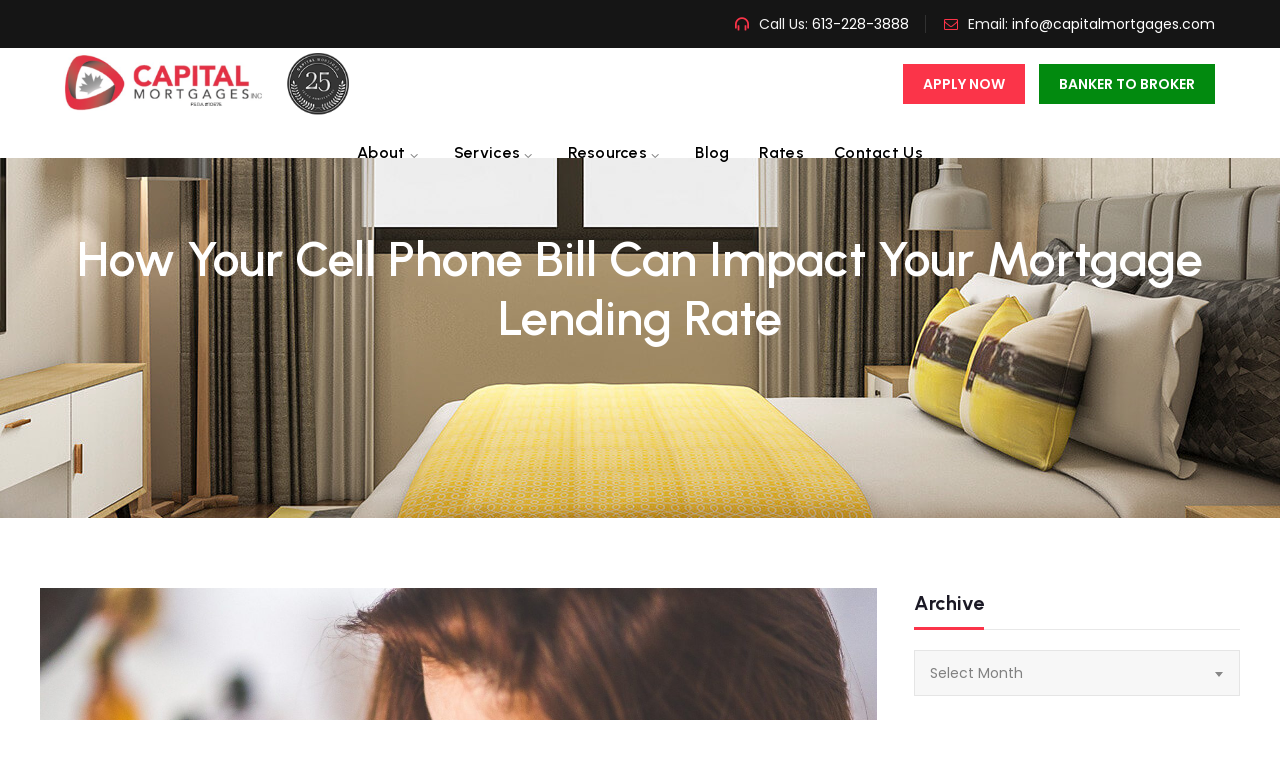

--- FILE ---
content_type: text/css
request_url: https://tags.srv.stackadapt.com/sa.css
body_size: -11
content:
:root {
    --sa-uid: '0-c57a419a-809c-5cce-68f3-064fe75209de';
}